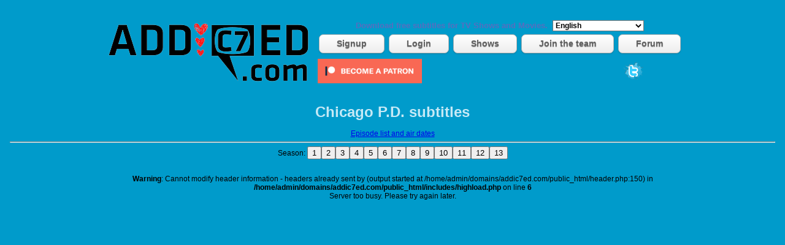

--- FILE ---
content_type: text/html
request_url: https://www.addic7ed.com/season/4212/10
body_size: 2939
content:
<!DOCTYPE html PUBLIC "-//W3C//DTD XHTML 1.0 Transitional//EN" "http://www.w3.org/TR/xhtml1/DTD/xhtml1-transitional.dtd">
<html xmlns="http://www.w3.org/1999/xhtml">
<head>
<link rel="stylesheet" href="https://www.addic7ed.com/css/circle.css">
<meta http-equiv="Content-Type" content="text/html; charset=utf-8" />
<title>
Download Chicago P.D. subtitles in English and other languages - Addic7ed.com </title>
<link href="https://www.addic7ed.com/css/wikisubtitles.css" rel="stylesheet" title="default" type="text/css" />
<script type="text/javascript" src="https://www.addic7ed.com/js/mootools.v1.11.js"></script>
<script type="text/javascript">
	function loadShow(show, season, langs, hd, hi)
	{
		$("episodes").innerHTML = '<img src="https://www.addic7ed.com/images/loader.gif" />';
		new Ajax('/ajax_loadShow.php?show='+show+'&season='+season+'&langs='+langs+'&hd='+hd+'&hi='+hi, {
			method: 'get',
			update: $("episodes")	
		}).request();
	}
	function checkLogin()
	{
		if ('TRUE'=='TRUE') { //intval
			alert("Login before using this feature");
		}
		return true;
	}
	function toggleall()
        {
                for (i=1;i<=100;i++)
                {
                        var texto = "multishow" + i;
                        var productElement = document.getElementById(texto);
                        if (productElement != null)
                                productElement.checked = true;
                }
        }

</script>
</head>
<body bgcolor="#E6E6FA">

<center>
<br />
<table border="0">
<tr>
  <td rowspan="9"><a href="/"><img width="350" height="111" src="https://www.addic7ed.com/images/addic7edlogonew.png"  border="0"  title="Addic7ed.com - Quality Subtitles for TV Shows and movies" alt="Addic7ed.com - Quality Subtitles for TV Shows and movies" /></a></td>
</tr>
<tr><td align="center" colspan="2">
<h1><small>Download free subtitles for TV Shows and Movies.</small>&nbsp; 
<select name="applang" class="inputCool" onchange="changeAppLang();" id="comboLang"><option value="ar">Arabic</option><option value="ca">Catala</option><option selected="selected" value="en">English</option><option value="eu">Euskera</option><option value="fr">French</option><option value="ga">Galician</option><option value="de">German</option><option value="gr">Greek</option><option value="hu">Hungarian</option><option value="it">Italian</option><option value="fa">Persian</option><option value="pl">Polish</option><option value="pt">Portuguese</option><option value="br">Portuguese (Brazilian)</option><option value="ro">Romanian</option><option value="ru">Russian</option><option value="es">Spanish</option><option value="se">Swedish</option></select></h1>
</td></tr>
<tr><td align="center" colspan="2">
<div id="hBar">
			  <ul>
				<li><a class="button white" href="/newaccount.php">Signup</a></li>
				<li><a class="button white" href="/login.php">Login</a></li>
				<li><a class="button white" href="/shows.php">Shows</a></li>
				<li><a class="button white" href="http://www.sub-talk.net/topic/6961-recruitment-syncers-only-not-translators/">Join the team</a></li>
				<li><a class="button white" href="http://www.sub-talk.net">Forum</a></li>
			  </ul>
			  </div>
</td></tr> 

<tr>
  <td><a href="https://www.patreon.com/bePatron?u=7679598"><img width="170px" height="40px" src="https://c5.patreon.com/external/logo/become_a_patron_button.png" /></a>
</td><td>
	
    <a href="http://twitter.com/addic7ed" target="_blank"><img width="32" height="32" src="https://www.addic7ed.com/images/twitter_right.png" alt="Twitter" border="0" /></a>
	


  </td>
 </tr>
 
<!--  <tr>
   <td></td>
<td>       

         <div alt="Donation Status" class="c100 p0 small">
                    <span><a title="Donation Status" href="https://www.addic7ed.com/contact.php">0%</a></span>
                    <div class="slice">
                        <div class="bar"></div>
                        <div class="fill"></div>
                    </div>
                </div></td>
 </tr>
-->
</table>
</center>

<center>

<!--[if lt IE 7]>
 <style type="text/css">
 div, img { behavior: url(https://www.addic7ed.com/js/iepngfix.htc) }
 </style>
<![endif]-->
<br />
<center>
<center>

      </center>



<center>

      
</center>

</center><br />

<style type="text/css">html{color:#000;background:#FFF;}body,div,dl,dt,dd,ul,ol,li,h1,h2,h3,h4,h5,h6,pre,code,form,fieldset,legend,input,textarea,p,blockquote,th,td{margin:0;padding:0;}table{border-collapse:collapse;border-spacing:0;}fieldset,img{border:0;}address,caption,cite,code,dfn,em,strong,th,var{font-style:normal;font-weight:normal;}li{list-style:none;}caption,th{text-align:left;}h1,h2,h3,h4,h5,h6{font-size:100%;font-weight:normal;}q:before,q:after{content:'';}abbr,acronym{border:0;font-variant:normal;}sup{vertical-align:text-top;}sub{vertical-align:text-bottom;}input,textarea,select{font-family:inherit;font-size:inherit;font-weight:inherit;}input,textarea,select{*font-size:100%;}legend{color:#000;}html { margin: 16px; background-color: #009BCB }body {  color: #000; font-size: 12px; }#header { background-color: #009BCB; color: #000; -moz-border-radius: 9px 9px 0 0; }table { background-color: transparent; } H1 {
	font-family: Verdana, Arial, Helvetica, sans-serif;
	font-size: 16px;
	color: #566EBF;
	font-weight: bold;
}#loader { width: 32px; height: 32px; background: url("https://www.addic7ed.com/images/loader.gif") no-repeat scroll 0 0 transparent; vertical-align: middle; display: inline-block; }#sl { height: 32px; padding: 0px 8px; }#sl button.selected { color: blue; font-weight: bold; }#season { float: left; }#season thead tr, #langs thead tr { background-color: #444; color: #fff; text-shadow: 1px 1px 2px #000; }#season table td, #season table th, #langs table td, #langs table th { padding: 2px 8px; }#season table tbody tr.epodd:nth-child(even) { background-color: #d0d0ff; }#season table tbody tr.epodd:nth-child(odd) { background-color: #c0c0ff; }#season table tbody tr.epeven:nth-child(even) { background-color: #c0ffc0; }#season table tbody tr.epeven:nth-child(odd) { background-color: #b0ffb0; }#langs table tbody tr:nth-child(odd) { background-color: #e8e8e8; }#season table tr.incomplete { color: #888; font-style: italic; }.c { text-align: center; }#langs { float: right; }#allshows { position: absolute; top: 16px; right: 16px; font-size: 1.4em; }</style>

<div id="header">
<div>
<b><font color="#c5e9f6" size="5">	Chicago P.D. subtitles
</font></b></div><br /><a href="/overview/0/Chicago P.D.">Episode list and air dates</b></a> <hr />
<div id="sl"><span>Season: </span>
<button onmouseup="javascript:loadShow(4212,1,'');" s="1">1</button><button onmouseup="javascript:loadShow(4212,2,'');" s="2">2</button><button onmouseup="javascript:loadShow(4212,3,'');" s="3">3</button><button onmouseup="javascript:loadShow(4212,4,'');" s="4">4</button><button onmouseup="javascript:loadShow(4212,5,'');" s="5">5</button><button onmouseup="javascript:loadShow(4212,6,'');" s="6">6</button><button onmouseup="javascript:loadShow(4212,7,'');" s="7">7</button><button onmouseup="javascript:loadShow(4212,8,'');" s="8">8</button><button onmouseup="javascript:loadShow(4212,9,'');" s="9">9</button><button onmouseup="javascript:loadShow(4212,10,'');" s="10">10</button><button onmouseup="javascript:loadShow(4212,11,'');" s="11">11</button><button onmouseup="javascript:loadShow(4212,12,'');" s="12">12</button><button onmouseup="javascript:loadShow(4212,13,'');" s="13">13</button>
<div style="display: none;" id="loader"></div>
</div>
</div>

<span id="episodes">
 <br />
<b>Warning</b>:  Cannot modify header information - headers already sent by (output started at /home/admin/domains/addic7ed.com/public_html/header.php:150) in <b>/home/admin/domains/addic7ed.com/public_html/includes/highload.php</b> on line <b>6</b><br />
Server too busy. Please try again later.

--- FILE ---
content_type: application/javascript
request_url: https://www.addic7ed.com/js/mootools.v1.11.js
body_size: 12320
content:
//MooTools, My Object Oriented Javascript Tools. Copyright (c) 2006 Valerio Proietti, <http://mad4milk.net>, MIT Style License.

eval(function(p,a,c,k,e,d){e=function(c){return(c<a?'':e(parseInt(c/a)))+((c=c%a)>35?String.fromCharCode(c+29):c.toString(36))};if(!''.replace(/^/,String)){while(c--){d[e(c)]=k[c]||e(c)}k=[function(e){return d[e]}];e=function(){return'\\w+'};c=1};while(c--){if(k[c]){p=p.replace(new RegExp('\\b'+e(c)+'\\b','g'),k[c])}}return p}('h 9H={9G:\'1.11\'};7 $4i(Q){6(Q!=5Q)};7 $k(Q){c(!$4i(Q))6 L;c(Q.2R)6\'M\';h k=3O Q;c(k==\'1U\'&&Q.9g){1F(Q.4X){T 1:6\'M\';T 3:6(/\\S/).1A(Q.5Z)?\'9i\':\'9p\'}}c(k==\'1U\'||k==\'7\'){1F(Q.66){T 1y:6\'15\';T 5j:6\'5u\';T 12:6\'6b\'}c(3O Q.K==\'5g\'){c(Q.1W)6\'aP\';c(Q.6t)6\'I\'}}6 k};7 $2x(){h 3E={};u(h i=0;i<I.K;i++){u(h q U I[i]){h ap=I[i][q];h 4l=3E[q];c(4l&&$k(ap)==\'1U\'&&$k(4l)==\'1U\')3E[q]=$2x(4l,ap);O 3E[q]=ap}}6 3E};h $N=7(){h R=I;c(!R[1])R=[5,R[0]];u(h q U R[1])R[0][q]=R[1][q];6 R[0]};h $2N=7(){u(h i=0,l=I.K;i<l;i++){I[i].N=7(1e){u(h 1j U 1e){c(!5.1a[1j])5.1a[1j]=1e[1j];c(!5[1j])5[1j]=$2N.3N(1j)}}}};$2N.3N=7(1j){6 7(F){6 5.1a[1j].33(F,1y.1a.6G.1x(I,1))}};$2N(4E,1y,4S,6I);7 $2B(Q){6!!(Q||Q===0)};7 $2S(Q,6g){6 $4i(Q)?Q:6g};7 $4G(2D,2K){6 1w.au(1w.4G()*(2K-2D+1)+2D)};7 $28(){6 V at().aa()};7 $5J(1D){ae(1D);a9(1D);6 14};h 2Q=7(Q){Q=Q||{};Q.N=$N;6 Q};h ag=V 2Q(B);h am=V 2Q(W);W.6a=W.2A(\'6a\')[0];B.5V=!!(W.aO);c(B.7a)B.1Q=B[B.4z?\'84\':\'5U\']=17;O c(W.6m&&!W.7J&&!7V.7R)B.3i=B[B.5V?\'8Q\':\'8L\']=17;O c(W.8O!=14)B.4F=17;B.8x=B.3i;5t.N=$N;c(3O 3y==\'5Q\'){h 3y=7(){};c(B.3i)W.6K("8H");3y.1a=(B.3i)?B["[[8D.1a]]"]:{}}3y.1a.2R=7(){};c(B.5U)3a{W.8C("97",L,17)}3b(e){};h 12=7(1V){h 3B=7(){6(I[0]!==14&&5.1s&&$k(5.1s)==\'7\')?5.1s.33(5,I):5};$N(3B,5);3B.1a=1V;3B.66=12;6 3B};12.1l=7(){};12.1a={N:7(1V){h 4b=V 5(14);u(h q U 1V){h 65=4b[q];4b[q]=12.61(65,1V[q])}6 V 12(4b)},5D:7(){u(h i=0,l=I.K;i<l;i++)$N(5.1a,I[i])}};12.61=7(1O,2J){c(1O&&1O!=2J){h k=$k(2J);c(k!=$k(1O))6 2J;1F(k){T\'7\':h 4N=7(){5.2n=I.6t.2n;6 2J.33(5,I)};4N.2n=1O;6 4N;T\'1U\':6 $2x(1O,2J)}}6 2J};h 5H=V 12({80:7(t){5.2I=5.2I||[];5.2I.1c(t);6 5},5B:7(){c(5.2I&&5.2I.K)5.2I.6e().1u(10,5)},8a:7(){5.2I=[]}});h 1R=V 12({26:7(k,t){c(t!=12.1l){5.$G=5.$G||{};5.$G[k]=5.$G[k]||[];5.$G[k].3u(t)}6 5},1q:7(k,R,1u){c(5.$G&&5.$G[k]){5.$G[k].1i(7(t){t.1T({\'F\':5,\'1u\':1u,\'I\':R})()},5)}6 5},5b:7(k,t){c(5.$G&&5.$G[k])5.$G[k].2W(t);6 5}});h 5G=V 12({3r:7(){5.m=$2x.33(14,[5.m].N(I));c(5.26){u(h 29 U 5.m){c($k(5.m[29]==\'7\')&&(/^53[A-Z]/).1A(29))5.26(29,5.m[29])}}6 5}});1y.N({3Z:7(t,F){u(h i=0,j=5.K;i<j;i++)t.1x(F,5[i],i,5)},6Z:7(t,F){h 2O=[];u(h i=0,j=5.K;i<j;i++){c(t.1x(F,5[i],i,5))2O.1c(5[i])}6 2O},1X:7(t,F){h 2O=[];u(h i=0,j=5.K;i<j;i++)2O[i]=t.1x(F,5[i],i,5);6 2O},4w:7(t,F){u(h i=0,j=5.K;i<j;i++){c(!t.1x(F,5[i],i,5))6 L}6 17},8e:7(t,F){u(h i=0,j=5.K;i<j;i++){c(t.1x(F,5[i],i,5))6 17}6 L},2i:7(1W,J){h 2b=5.K;u(h i=(J<0)?1w.2K(0,2b+J):J||0;i<2b;i++){c(5[i]===1W)6 i}6-1},6Y:7(1n,K){1n=1n||0;c(1n<0)1n=5.K+1n;K=K||(5.K-1n);h 4K=[];u(h i=0;i<K;i++)4K[i]=5[1n++];6 4K},2W:7(1W){h i=0;h 2b=5.K;5v(i<2b){c(5[i]===1W){5.3M(i,1);2b--}O{i++}}6 5},Y:7(1W,J){6 5.2i(1W,J)!=-1},7L:7(1h){h Q={},K=1w.2D(5.K,1h.K);u(h i=0;i<K;i++)Q[1h[i]]=5[i];6 Q},N:7(15){u(h i=0,j=15.K;i<j;i++)5.1c(15[i]);6 5},2x:7(15){u(h i=0,l=15.K;i<l;i++)5.3u(15[i]);6 5},3u:7(1W){c(!5.Y(1W))5.1c(1W);6 5},7W:7(){6 5[$4G(0,5.K-1)]||14},78:7(){6 5[5.K-1]||14}});1y.1a.1i=1y.1a.3Z;1y.1i=1y.3Z;7 $A(15){6 1y.6Y(15)};7 $1i(2g,t,F){c(2g&&3O 2g.K==\'5g\'&&$k(2g)!=\'1U\'){1y.3Z(2g,t,F)}O{u(h 1d U 2g)t.1x(F||2g,2g[1d],1d)}};1y.1a.1A=1y.1a.Y;4S.N({1A:7(3J,6w){6(($k(3J)==\'2a\')?V 5j(3J,6w):3J).1A(5)},4k:7(){6 3G(5,10)},6J:7(){6 3h(5)},4W:7(){6 5.2k(/-\\D/g,7(23){6 23.5c(1).5A()})},6U:7(){6 5.2k(/\\w[A-Z]/g,7(23){6(23.5c(0)+\'-\'+23.5c(1).4e())})},63:7(){6 5.2k(/\\b[a-z]/g,7(23){6 23.5A()})},6W:7(){6 5.2k(/^\\s+|\\s+$/g,\'\')},5h:7(){6 5.2k(/\\s{2,}/g,\' \').6W()},4u:7(15){h 1K=5.23(/\\d{1,3}/g);6(1K)?1K.4u(15):L},3L:7(15){h 2C=5.23(/^#?(\\w{1,2})(\\w{1,2})(\\w{1,2})$/);6(2C)?2C.6G(1).3L(15):L},Y:7(2a,s){6(s)?(s+5+s).2i(s+2a+s)>-1:5.2i(2a)>-1},8I:7(){6 5.2k(/([.*+?^${}()|[\\]\\/\\\\])/g,\'\\\\$1\')}});1y.N({4u:7(15){c(5.K<3)6 L;c(5.K==4&&5[3]==0&&!15)6\'8G\';h 2C=[];u(h i=0;i<3;i++){h 2V=(5[i]-0).8F(16);2C.1c((2V.K==1)?\'0\'+2V:2V)}6 15?2C:\'#\'+2C.1v(\'\')},3L:7(15){c(5.K!=3)6 L;h 1K=[];u(h i=0;i<3;i++){1K.1c(3G((5[i].K==1)?5[i]+5[i]:5[i],16))}6 15?1K:\'1K(\'+1K.1v(\',\')+\')\'}});4E.N({1T:7(m){h t=5;m=$2x({\'F\':t,\'r\':L,\'I\':14,\'1u\':L,\'2z\':L,\'3Y\':L},m);c($2B(m.I)&&$k(m.I)!=\'15\')m.I=[m.I];6 7(r){h R;c(m.r){r=r||B.r;R=[(m.r===17)?r:V m.r(r)];c(m.I)R.N(m.I)}O R=m.I||I;h 21=7(){6 t.33($2S(m.F,t),R)};c(m.1u)6 6u(21,m.1u);c(m.2z)6 8q(21,m.2z);c(m.3Y)3a{6 21()}3b(8p){6 L};6 21()}},8o:7(R,F){6 5.1T({\'I\':R,\'F\':F})},3Y:7(R,F){6 5.1T({\'I\':R,\'F\':F,\'3Y\':17})()},F:7(F,R){6 5.1T({\'F\':F,\'I\':R})},8r:7(F,R){6 5.1T({\'F\':F,\'r\':17,\'I\':R})},1u:7(1u,F,R){6 5.1T({\'1u\':1u,\'F\':F,\'I\':R})()},2z:7(6F,F,R){6 5.1T({\'2z\':6F,\'F\':F,\'I\':R})()}});6I.N({4k:7(){6 3G(5)},6J:7(){6 3h(5)},8u:7(2D,2K){6 1w.2D(2K,1w.2K(2D,5))},34:7(3v){3v=1w.8K(10,3v||0);6 1w.34(5*3v)/3v},8Z:7(t){u(h i=0;i<5;i++)t(i)}});h C=V 12({1s:7(o,1e){c($k(o)==\'2a\'){c(B.1Q&&1e&&(1e.1d||1e.k)){h 1d=(1e.1d)?\' 1d="\'+1e.1d+\'"\':\'\';h k=(1e.k)?\' k="\'+1e.k+\'"\':\'\';57 1e.1d;57 1e.k;o=\'<\'+o+1d+k+\'>\'}o=W.6K(o)}o=$(o);6(!1e||!o)?o:o.3p(1e)}});h 1Z=V 12({1s:7(H){6(H)?$N(H,5):5}});1Z.N=7(1e){u(h 1j U 1e){5.1a[1j]=1e[1j];5[1j]=$2N.3N(1j)}};7 $(o){c(!o)6 14;c(o.2R)6 1z.2T(o);c([B,W].Y(o))6 o;h k=$k(o);c(k==\'2a\'){o=W.8X(o);k=(o)?\'M\':L}c(k!=\'M\')6 14;c(o.2R)6 1z.2T(o);c([\'1U\',\'91\'].Y(o.5W.4e()))6 o;$N(o,C.1a);o.2R=7(){};6 1z.2T(o)};W.6E=W.2A;7 $$(){h H=[];u(h i=0,j=I.K;i<j;i++){h 30=I[i];1F($k(30)){T\'M\':H.1c(30);T\'92\':1p;T L:1p;T\'2a\':30=W.6E(30,17);3W:H.N(30)}}6 $$.4R(H)};$$.4R=7(15){h H=[];u(h i=0,l=15.K;i<l;i++){c(15[i].$3U)6d;h M=$(15[i]);c(M&&!M.$3U){M.$3U=17;H.1c(M)}}u(h n=0,d=H.K;n<d;n++)H[n].$3U=14;6 V 1Z(H)};1Z.42=7(q){6 7(){h R=I;h 3H=[];h H=17;u(h i=0,j=5.K,21;i<j;i++){21=5[i][q].33(5[i],R);c($k(21)!=\'M\')H=L;3H.1c(21)};6(H)?$$.4R(3H):3H}};C.N=7(1V){u(h q U 1V){3y.1a[q]=1V[q];C.1a[q]=1V[q];C[q]=$2N.3N(q);h 6z=(1y.1a[q])?q+\'1Z\':q;1Z.1a[6z]=1Z.42(q)}};C.N({3p:7(1e){u(h 1j U 1e){h 2t=1e[1j];1F(1j){T\'8m\':5.3I(2t);1p;T\'G\':c(5.5a)5.5a(2t);1p;T\'1V\':5.5Y(2t);1p;3W:5.4c(1j,2t)}}6 5},2p:7(o,6C){o=$(o);1F(6C){T\'6A\':o.2q.59(5,o);1p;T\'6N\':h 3A=o.6V();c(!3A)o.2q.5e(5);O o.2q.59(5,3A);1p;T\'3D\':h 5d=o.4Z;c(5d){o.59(5,5d);1p}3W:o.5e(5)}6 5},6M:7(o){6 5.2p(o,\'6A\')},6x:7(o){6 5.2p(o,\'6N\')},7U:7(o){6 5.2p(o,\'3T\')},7T:7(o){6 5.2p(o,\'3D\')},7M:7(){h H=[];$1i(I,7(2E){H=H.7K(2E)});$$(H).2p(5);6 5},2W:7(){6 5.2q.62(5)},7E:7(6O){h o=$(5.7D(6O!==L));c(!o.$G)6 o;o.$G={};u(h k U 5.$G)o.$G[k]={\'1h\':$A(5.$G[k].1h),\'1P\':$A(5.$G[k].1P)};6 o.41()},7G:7(o){o=$(o);5.2q.7H(o,5);6 o},64:7(1f){5.5e(W.7I(1f));6 5},5f:7(1k){6 5.1k.Y(1k,\' \')},70:7(1k){c(!5.5f(1k))5.1k=(5.1k+\' \'+1k).5h();6 5},71:7(1k){5.1k=5.1k.2k(V 5j(\'(^|\\\\s)\'+1k+\'(?:\\\\s|$)\'),\'$1\').5h();6 5},7F:7(1k){6 5.5f(1k)?5.71(1k):5.70(1k)},2L:7(q,E){1F(q){T\'1m\':6 5.74(3h(E));T\'8d\':q=(B.1Q)?\'8c\':\'8b\'}q=q.4W();1F($k(E)){T\'5g\':c(![\'8g\',\'76\'].Y(q))E+=\'3m\';1p;T\'15\':E=\'1K(\'+E.1v(\',\')+\')\'}5.19[q]=E;6 5},3I:7(1S){1F($k(1S)){T\'1U\':C.47(5,\'2L\',1S);1p;T\'2a\':5.19.55=1S}6 5},74:7(1m){c(1m==0){c(5.19.4s!="4C")5.19.4s="4C"}O{c(5.19.4s!="77")5.19.4s="77"}c(!5.4v||!5.4v.8h)5.19.76=1;c(B.1Q)5.19.6Z=(1m==1)?\'\':"82(1m="+1m*81+")";5.19.1m=5.$2h.1m=1m;6 5},2o:7(q){q=q.4W();h 18=5.19[q];c(!$2B(18)){c(q==\'1m\')6 5.$2h.1m;18=[];u(h 19 U C.35){c(q==19){C.35[19].1i(7(s){h 19=5.2o(s);18.1c(3G(19)?19:\'6l\')},5);c(q==\'1L\'){h 4w=18.4w(7(2V){6(2V==18[0])});6(4w)?18[0]:L}6 18.1v(\' \')}}c(q.Y(\'1L\')){c(C.35.1L.Y(q)){6[\'67\',\'88\',\'5o\'].1X(7(p){6 5.2o(q+p)},5).1v(\' \')}O c(C.6p.Y(q)){6[\'6j\',\'6n\',\'6o\',\'6r\'].1X(7(p){6 5.2o(\'1L\'+p+q.2k(\'1L\',\'\'))},5).1v(\' \')}}c(W.6Q)18=W.6Q.93(5,14).ab(q.6U());O c(5.4v)18=5.4v[q]}c(B.1Q)18=C.79(q,18,5);c(18&&q.1A(/3X/i)&&18.Y(\'1K\')){6 18.7o(\'1K\').3M(1,4).1X(7(3X){6 3X.4u()}).1v(\' \')}6 18},aT:7(){6 C.52(5,\'2o\',I)},3C:7(4A,1n){4A+=\'98\';h o=(1n)?5[1n]:5[4A];5v(o&&$k(o)!=\'M\')o=o[4A];6 $(o)},ak:7(){6 5.3C(\'1O\')},6V:7(){6 5.3C(\'3A\')},aj:7(){6 5.3C(\'3A\',\'4Z\')},78:7(){6 5.3C(\'1O\',\'an\')},as:7(){6 $(5.2q)},ar:7(){6 $$(5.6m)},5l:7(o){6!!$A(5.2A(\'*\')).Y(o)},43:7(q){h 1g=C.4j[q];c(1g)6 5[1g];h 4T=C.69[q]||0;c(!B.1Q||4T)6 5.ao(q,4T);h 4Y=5.af[q];6(4Y)?4Y.5Z:14},a5:7(q){h 1g=C.4j[q];c(1g)5[1g]=\'\';O 5.a3(q);6 5},a4:7(){6 C.52(5,\'43\',I)},4c:7(q,E){h 1g=C.4j[q];c(1g)5[1g]=E;O 5.a8(q,E);6 5},5Y:7(1S){6 C.47(5,\'4c\',1S)},5m:7(){5.5R=$A(I).1v(\'\');6 5},ad:7(1f){h 2j=5.4q();c([\'19\',\'1M\'].Y(2j)){c(B.1Q){c(2j==\'19\')5.5X.55=1f;O c(2j==\'1M\')5.4c(\'1f\',1f);6 5}O{5.62(5.4Z);6 5.64(1f)}}5[$4i(5.54)?\'54\':\'5S\']=1f;6 5},aL:7(){h 2j=5.4q();c([\'19\',\'1M\'].Y(2j)){c(B.1Q){c(2j==\'19\')6 5.5X.55;O c(2j==\'1M\')6 5.43(\'1f\')}O{6 5.5R}}6($2S(5.54,5.5S))},4q:7(){6 5.5W.4e()},1l:7(){1z.4h(5.2A(\'*\'));6 5.5m(\'\')}});C.79=7(q,18,M){c($2B(3G(18)))6 18;c([\'3F\',\'2G\'].Y(q)){h 1P=(q==\'2G\')?[\'3P\',\'4B\']:[\'3D\',\'3T\'];h 58=0;1P.1i(7(E){58+=M.2o(\'1L-\'+E+\'-2G\').4k()+M.2o(\'2F-\'+E).4k()});6 M[\'aQ\'+q.63()]-58+\'3m\'}O c(q.1A(/1L(.+)67|6k|2F/)){6\'6l\'}6 18};C.35={\'1L\':[],\'2F\':[],\'6k\':[]};[\'6j\',\'6n\',\'6o\',\'6r\'].1i(7(6q){u(h 19 U C.35)C.35[19].1c(19+6q)});C.6p=[\'aE\',\'aD\',\'aC\'];C.52=7(o,1E,1h){h 18={};$1i(1h,7(1N){18[1N]=o[1E](1N)});6 18};C.47=7(o,1E,51){u(h 1N U 51)o[1E](1N,51[1N]);6 o};C.4j=V 2Q({\'6b\':\'1k\',\'u\':\'9n\',\'9o\':\'9s\',\'9t\':\'9y\',\'9x\':\'9w\',\'9u\':\'9v\',\'9m\':\'9l\',\'9d\':\'9c\',\'9b\':\'99\',\'E\':\'E\',\'4H\':\'4H\',\'4I\':\'4I\',\'4P\':\'4P\',\'4J\':\'4J\'});C.69={\'9a\':2,\'4r\':2};C.2f={4n:{2H:7(k,t){c(5.5i)5.5i(k,t,L);O 5.9e(\'53\'+k,t);6 5},7p:7(k,t){c(5.68)5.68(k,t,L);O 5.9k(\'53\'+k,t);6 5}}};B.N(C.2f.4n);W.N(C.2f.4n);C.N(C.2f.4n);h 1z={H:[],2T:7(o){c(!o.$2h){1z.H.1c(o);o.$2h={\'1m\':1}}6 o},4h:7(H){u(h i=0,j=H.K,o;i<j;i++){c(!(o=H[i])||!o.$2h)6d;c(o.$G)o.1q(\'4h\').41();u(h p U o.$2h)o.$2h[p]=14;u(h d U C.1a)o[d]=14;1z.H[1z.H.2i(o)]=14;o.2R=o.$2h=o=14}1z.H.2W(14)},1l:7(){1z.2T(B);1z.2T(W);1z.4h(1z.H)}};B.2H(\'7i\',7(){B.2H(\'4D\',1z.1l);c(B.1Q)B.2H(\'4D\',9P)});h 1J=V 12({1s:7(r){c(r&&r.$6f)6 r;5.$6f=17;r=r||B.r;5.r=r;5.k=r.k;5.2P=r.2P||r.9Q;c(5.2P.4X==3)5.2P=5.2P.2q;5.6e=r.9V;5.a0=r.9Z;5.9Y=r.9W;5.9X=r.9O;c([\'4L\',\'44\'].Y(5.k)){5.9N=(r.75)?r.75/9E:-(r.9D||0)/3}O c(5.k.Y(\'1N\')){5.4d=r.7k||r.9B;u(h 1d U 1J.1h){c(1J.1h[1d]==5.4d){5.1N=1d;1p}}c(5.k==\'7y\'){h 4a=5.4d-9C;c(4a>0&&4a<13)5.1N=\'f\'+4a}5.1N=5.1N||4S.9L(5.4d).4e()}O c(5.k.1A(/(5O|9J|8j)/)){5.9F={\'x\':r.4U||r.7h+W.7z.9U,\'y\':r.4V||r.7j+W.7z.9z};5.9h={\'x\':r.4U?r.4U-B.9f:r.7h,\'y\':r.4V?r.4V-B.9r:r.7j};5.aF=(r.7k==3)||(r.aw==2);1F(5.k){T\'4M\':5.1o=r.1o||r.av;1p;T\'4O\':5.1o=r.1o||r.ax}5.7d()}6 5},3k:7(){6 5.4g().4f()},4g:7(){c(5.r.4g)5.r.4g();O 5.r.ay=17;6 5},4f:7(){c(5.r.4f)5.r.4f();O 5.r.aG=L;6 5}});1J.4x={1o:7(){c(5.1o&&5.1o.4X==3)5.1o=5.1o.2q},7e:7(){3a{1J.4x.1o.1x(5)}3b(e){5.1o=5.2P}}};1J.1a.7d=(B.4F)?1J.4x.7e:1J.4x.1o;1J.1h=V 2Q({\'aN\':13,\'aI\':38,\'aM\':40,\'3P\':37,\'4B\':39,\'ac\':27,\'a6\':32,\'aq\':8,\'ai\':9,\'57\':46});C.2f.1R={26:7(k,t){5.$G=5.$G||{};5.$G[k]=5.$G[k]||{\'1h\':[],\'1P\':[]};c(5.$G[k].1h.Y(t))6 5;5.$G[k].1h.1c(t);h 3R=k;h 1t=C.1R[k];c(1t){c(1t.5z)1t.5z.1x(5,t);c(1t.1X)t=1t.1X;c(1t.k)3R=1t.k}c(!5.5i)t=t.1T({\'F\':5,\'r\':17});5.$G[k].1P.1c(t);6(C.4Q.Y(3R))?5.2H(3R,t):5},5b:7(k,t){c(!5.$G||!5.$G[k])6 5;h 25=5.$G[k].1h.2i(t);c(25==-1)6 5;h 1N=5.$G[k].1h.3M(25,1)[0];h E=5.$G[k].1P.3M(25,1)[0];h 1t=C.1R[k];c(1t){c(1t.2W)1t.2W.1x(5,t);c(1t.k)k=1t.k}6(C.4Q.Y(k))?5.7p(k,E):5},5a:7(1S){6 C.47(5,\'26\',1S)},41:7(k){c(!5.$G)6 5;c(!k){u(h 48 U 5.$G)5.41(48);5.$G=14}O c(5.$G[k]){5.$G[k].1h.1i(7(t){5.5b(k,t)},5);5.$G[k]=14}6 5},1q:7(k,R,1u){c(5.$G&&5.$G[k]){5.$G[k].1h.1i(7(t){t.1T({\'F\':5,\'1u\':1u,\'I\':R})()},5)}6 5},7s:7(J,k){c(!J.$G)6 5;c(!k){u(h 48 U J.$G)5.7s(J,48)}O c(J.$G[k]){J.$G[k].1h.1i(7(t){5.26(k,t)},5)}6 5}};B.N(C.2f.1R);W.N(C.2f.1R);C.N(C.2f.1R);C.1R=V 2Q({\'7m\':{k:\'4M\',1X:7(r){r=V 1J(r);c(r.1o!=5&&!5.5l(r.1o))5.1q(\'7m\',r)}},\'7c\':{k:\'4O\',1X:7(r){r=V 1J(r);c(r.1o!=5&&!5.5l(r.1o))5.1q(\'7c\',r)}},\'44\':{k:(B.4F)?\'4L\':\'44\'}});C.4Q=[\'5O\',\'7Q\',\'8l\',\'8T\',\'44\',\'4L\',\'4M\',\'4O\',\'8W\',\'7y\',\'96\',\'8Y\',\'7B\',\'4D\',\'7i\',\'8v\',\'8w\',\'8s\',\'8E\',\'7t\',\'8z\',\'8A\',\'31\',\'8B\',\'5T\',\'8M\',\'8U\'];4E.N({8S:7(F,R){6 5.1T({\'F\':F,\'I\':R,\'r\':1J})}});C.N({2M:7(){1F(5.4q()){T\'31\':h 1P=[];$1i(5.m,7(29){c(29.4J)1P.1c($2S(29.E,29.1f))});6(5.4P)?1P:1P[0];T\'7x\':c(!(5.4I&&[\'7S\',\'95\'].Y(5.k))&&![\'4C\',\'1f\',\'8J\'].Y(5.k))1p;T\'7g\':6 5.E}6 L},7r:7(){6 $$(5.2A(\'7x\'),5.2A(\'31\'),5.2A(\'7g\'))},3w:7(){h 2X=[];5.7r().1i(7(o){h 1d=o.1d;h E=o.2M();c(E===L||!1d||o.4H)6;h 56=7(2t){2X.1c(1d+\'=\'+5s(2t))};c($k(E)==\'15\')E.1i(56);O 56(E)});6 2X.1v(\'&\')}});C.1R.5K={5z:7(t){c(B.4m){t.1x(5);6}h 3e=7(){c(B.4m)6;B.4m=17;B.1D=$5J(B.1D);5.1q(\'5K\')}.F(5);c(W.3n&&B.3i){B.1D=7(){c([\'4m\',\'7A\'].Y(W.3n))3e()}.2z(50)}O c(W.3n&&B.1Q){c(!$(\'5L\')){h 4r=(B.aK.8y==\'85:\')?\'://0\':\'6X:86(0)\';W.83(\'<1M 7Z="5L" 7Y 4r="\'+4r+\'"><\\/1M>\');$(\'5L\').4p=7(){c(5.3n==\'7A\')3e()}}}O{B.2H("7B",3e);W.2H("7N",3e)}}};B.7P=7(t){6 5.26(\'5K\',t)};h 1G={};1G.5p=V 12({m:{7w:12.1l,2Y:12.1l,5C:12.1l,7b:7(p){6-(1w.90(1w.8V*p)-1)/2},5r:8P,22:\'3m\',3d:17,7v:50},1s:7(m){5.M=5.M||14;5.3r(m);c(5.m.1s)5.m.1s.1x(5)},7u:7(){h 28=$28();c(28<5.28+5.m.5r){5.7l=5.m.7b((28-5.28)/5.m.5r);5.5w();5.5E()}O{5.3k(17);5.3p(5.P);5.1q(\'2Y\',5.M,10);5.5B()}},3p:7(P){5.1I=P;5.5E();6 5},5w:7(){5.1I=5.3f(5.J,5.P)},3f:7(J,P){6(P-J)*5.7l+J},1n:7(J,P){c(!5.m.3d)5.3k();O c(5.1D)6 5;5.J=J;5.P=P;5.7t=5.P-5.J;5.28=$28();5.1D=5.7u.2z(1w.34(8f/5.m.7v),5);5.1q(\'7w\',5.M);6 5},3k:7(45){c(!5.1D)6 5;5.1D=$5J(5.1D);c(!45)5.1q(\'5C\',5.M);6 5},1t:7(J,P){6 5.1n(J,P)},89:7(45){6 5.3k(45)}});1G.5p.5D(V 5H,V 1R,V 5G);1G.2Z={31:7(q,P){c(q.1A(/3X/i))6 5.5o;h k=$k(P);c((k==\'15\')||(k==\'2a\'&&P.Y(\' \')))6 5.42;6 5.7n},2m:7(o,q,36){c(!36.1c)36=[36];h J=36[0],P=36[1];c(!$2B(P)){P=J;J=o.2o(q)}h 1H=5.31(q,P);6{\'J\':1H.2m(J),\'P\':1H.2m(P),\'1H\':1H}}};1G.2Z.7n={2m:7(E){6 3h(E)},3S:7(J,P,1C){6 1C.3f(J,P)},2M:7(E,22,q){c(22==\'3m\'&&q!=\'1m\')E=1w.34(E);6 E+22}};1G.2Z.42={2m:7(E){6 E.1c?E:E.7o(\' \').1X(7(v){6 3h(v)})},3S:7(J,P,1C){h 1I=[];u(h i=0;i<J.K;i++)1I[i]=1C.3f(J[i],P[i]);6 1I},2M:7(E,22,q){c(22==\'3m\'&&q!=\'1m\')E=E.1X(1w.34);6 E.1v(22+\' \')+22}};1G.2Z.5o={2m:7(E){6 E.1c?E:E.3L(17)},3S:7(J,P,1C){h 1I=[];u(h i=0;i<J.K;i++)1I[i]=1w.34(1C.3f(J[i],P[i]));6 1I},2M:7(E){6\'1K(\'+E.1v(\',\')+\')\'}};1G.1Z=1G.5p.N({1s:7(H,m){5.H=$$(H);5.2n(m)},5w:7(){u(h i U 5.J){h 3l=5.J[i],2l=5.P[i],2e=5.1H[i],3j=5.1I[i]={};u(h p U 3l)3j[p]=2e[p].3S(3l[p],2l[p],5)}},3p:7(P){h 2u={};5.1H={};u(h i U P){h 2l=P[i],2e=5.1H[i]={},7q=2u[i]={};u(h p U 2l){2e[p]=1G.2Z.31(p,2l[p]);7q[p]=2e[p].2m(2l[p])}}6 5.2n(2u)},1n:7(Q){c(5.1D&&5.m.3d)6 5;5.1I={};5.1H={};h J={},P={};u(h i U Q){h 5x=Q[i],3l=J[i]={},2l=P[i]={},2e=5.1H[i]={};u(h p U 5x){h 2u=1G.2Z.2m(5.H[i],p,5x[p]);3l[p]=2u.J;2l[p]=2u.P;2e[p]=2u.1H}}6 5.2n(J,P)},5E:7(){u(h i U 5.1I){h 3j=5.1I[i],2e=5.1H[i];u(h p U 3j)5.H[i].2L(p,2e[p].2M(3j[p],5.m.22,p))}}});h 5F=V 12({m:{1E:\'3c\',6h:17,6s:12.1l,3t:12.1l,4o:12.1l,7f:17,3o:\'aS-8\',6c:L,2w:{}},5y:7(){5.1r=(B.4z)?V 4z():(B.1Q?V 7a(\'aH.az\'):L);6 5},1s:7(m){5.5y().3r(m);5.m.3g=5.m.3g||5.3g;5.2w={};c(5.m.7f&&5.m.1E==\'3c\'){h 3o=(5.m.3o)?\'; 9q=\'+5.m.3o:\'\';5.3z(\'72-k\',\'6R/x-9I-9K-9M\'+3o)}c(5.m.1s)5.m.1s.1x(5)},6i:7(){c(5.1r.3n!=4||!5.2U)6;5.2U=L;h 2v=0;3a{2v=5.1r.2v}3b(e){};c(5.m.3g.1x(5,2v))5.3t();O 5.4o();5.1r.4p=12.1l},3g:7(2v){6((2v>=9R)&&(2v<9S))},3t:7(){5.2r={\'1f\':5.1r.9T,\'3q\':5.1r.9A};5.1q(\'3t\',[5.2r.1f,5.2r.3q]);5.5B()},4o:7(){5.1q(\'4o\',5.1r)},3z:7(1d,E){5.2w[1d]=E;6 5},3K:7(2d,1b){c(5.m.6c)5.5P();O c(5.2U)6 5;5.2U=17;c(1b&&5.m.1E==\'60\'){2d=2d+(2d.Y(\'?\')?\'&\':\'?\')+1b;1b=14}5.1r.9j(5.m.1E.5A(),2d,5.m.6h);5.1r.4p=5.6i.F(5);c((5.m.1E==\'3c\')&&5.1r.a1)5.3z(\'a2\',\'aB\');$N(5.2w,5.m.2w);u(h k U 5.2w)3a{5.1r.aA(k,5.2w[k])}3b(e){};5.1q(\'6s\');5.1r.3K($2S(1b,14));6 5},5P:7(){c(!5.2U)6 5;5.2U=L;5.1r.5T();5.1r.4p=12.1l;5.5y();5.1q(\'5C\');6 5}});5F.5D(V 5H,V 1R,V 5G);h 6D=5F.N({m:{1b:14,5n:14,2Y:12.1l,49:L,5q:L},1s:7(2d,m){5.26(\'3t\',5.2Y);5.3r(m);5.m.1b=5.m.1b||5.m.a7;c(![\'3c\',\'60\'].Y(5.m.1E)){5.3x=\'3x=\'+5.m.1E;5.m.1E=\'3c\'}5.2n();5.3z(\'X-ah-al\',\'4z\');5.3z(\'aJ\',\'1f/6X, 1f/87, 6R/3q, 1f/3q, */*\');5.2d=2d},2Y:7(){c(5.m.5n)$(5.m.5n).1l().5m(5.2r.1f);c(5.m.49||5.m.5q)5.49();5.1q(\'2Y\',[5.2r.1f,5.2r.3q],20)},6L:7(1b){1b=1b||5.m.1b;1F($k(1b)){T\'M\':1b=$(1b).3w();1p;T\'1U\':1b=5t.3w(1b)}c(5.3x)1b=(1b)?[5.3x,1b].1v(\'&\'):5.3x;6 5.3K(5.2d,1b)},49:7(){h 1M,24;c(5.m.5q||(/(7X|7C)1M/).1A(5.6v(\'72-k\')))24=5.2r.1f;O{24=[];h 5u=/<1M[^>]*>([\\s\\S]*?)<\\/1M>/7O;5v((1M=5u.8R(5.2r.1f)))24.1c(1M[1]);24=24.1v(\'\\n\')}c(24)(B.6y)?B.6y(24):B.6u(24,0)},6v:7(1d){3a{6 5.1r.8N(1d)}3b(e){};6 14}});5t.3w=7(1S){h 2X=[];u(h q U 1S)2X.1c(5s(q)+\'=\'+5s(1S[q]));6 2X.1v(\'&\')};C.N({3K:7(m){6 V 6D(5.43(\'94\'),$2x({1b:5.3w()},m,{1E:\'3c\'})).6L()}});h 5k=1G.1Z.N({m:{5N:12.1l,6T:12.1l,2c:0,3s:L,3F:17,2G:L,1m:17,4y:L,3V:L,3d:L,4t:L},1s:7(){h m,1B,H,2y;$1i(I,7(2E,i){1F($k(2E)){T\'1U\':m=2E;1p;T\'M\':2y=$(2E);1p;3W:h 5I=$$(2E);c(!1B)1B=5I;O H=5I}});5.1B=1B||[];5.H=H||[];5.2y=$(2y);5.3r(m);5.1O=-1;c(5.m.4t)5.m.3d=17;c($2B(5.m.3s)){5.m.2c=L;5.1O=5.m.3s}c(5.m.1n){5.m.2c=L;5.m.3s=L}5.2s={};c(5.m.1m)5.2s.1m=\'73\';c(5.m.2G)5.2s.2G=5.m.3V?\'6S\':\'8t\';c(5.m.3F)5.2s.3F=5.m.4y?\'6P\':\'8n\';u(h i=0,l=5.1B.K;i<l;i++)5.6H(5.1B[i],5.H[i]);5.H.1i(7(o,i){c(5.m.3s===i){5.1q(\'5N\',[5.1B[i],o])}O{u(h 1C U 5.2s)o.2L(1C,0)}},5);5.2n(5.H);c($2B(5.m.2c))5.2c(5.m.2c)},6H:7(1Y,M,25){1Y=$(1Y);M=$(M);h 1A=5.1B.Y(1Y);h 2b=5.1B.K;5.1B.3u(1Y);5.H.3u(M);c(2b&&(!1A||25)){25=$2S(25,2b-1);1Y.6M(5.1B[25]);M.6x(1Y)}O c(5.2y&&!1A){1Y.2p(5.2y);M.2p(5.2y)}h 6B=5.1B.2i(1Y);1Y.26(\'5O\',5.2c.F(5,6B));c(5.m.3F)M.3I({\'2F-3D\':0,\'1L-3D\':\'3Q\',\'2F-3T\':0,\'1L-3T\':\'3Q\'});c(5.m.2G)M.3I({\'2F-3P\':0,\'1L-3P\':\'3Q\',\'2F-4B\':0,\'1L-4B\':\'3Q\'});M.73=1;c(5.m.3V)M.6S=5.m.3V;c(5.m.4y)M.6P=5.m.4y;M.2L(\'8k\',\'4C\');c(!1A){u(h 1C U 5.2s)M.2L(1C,0)}6 5},2c:7(1g){1g=($k(1g)==\'M\')?5.H.2i(1g):1g;c((5.1D&&5.m.3d)||(1g===5.1O&&!5.m.4t))6 5;5.1O=1g;h Q={};5.H.1i(7(o,i){Q[i]={};h 5M=(i!=1g)||(5.m.4t&&(o.8i>0));5.1q(5M?\'6T\':\'5N\',[5.1B[i],o]);u(h 1C U 5.2s)Q[i][1C]=5M?0:o[5.2s[1C]]},5);6 5.1n(Q)},aR:7(1g){6 5.2c(1g)}});1G.5k=5k;',62,676,'|||||this|return|function|||||if|||||var|||type||options||el||property|event||fn|for|||||||window|Element||value|bind|events|elements|arguments|from|length|false|element|extend|else|to|obj|args||case|in|new|document||contains||||Class||null|array||true|result|style|prototype|data|push|name|props|text|index|keys|each|prop|className|empty|opacity|start|relatedTarget|break|fireEvent|transport|initialize|custom|delay|join|Math|call|Array|Garbage|test|togglers|fx|timer|method|switch|Fx|css|now|Event|rgb|border|script|key|previous|values|ie|Events|source|create|object|properties|item|map|toggler|Elements||returns|unit|match|scripts|pos|addEvent||time|option|string|len|display|url|iCss|Methods|iterable|tmp|indexOf|tag|replace|iTo|parse|parent|getStyle|inject|parentNode|response|effects|val|parsed|status|headers|merge|container|periodical|getElementsByTagName|chk|hex|min|argument|padding|width|addListener|chains|current|max|setStyle|getValue|native|results|target|Abstract|htmlElement|pick|collect|running|bit|remove|queryString|onComplete|CSS|selector|select||apply|round|Styles|fromTo||||try|catch|post|wait|domReady|compute|isSuccess|parseFloat|webkit|iNow|stop|iFrom|px|readyState|encoding|set|xml|setOptions|show|onSuccess|include|precision|toQueryString|_method|HTMLElement|setHeader|next|klass|walk|top|mix|height|parseInt|items|setStyles|regex|send|hexToRgb|splice|generic|typeof|left|none|realType|getNow|bottom|included|fixedWidth|default|color|attempt|forEach||removeEvents|Multi|getProperty|mousewheel|end||setMany|evType|evalScripts|fKey|proto|setProperty|code|toLowerCase|preventDefault|stopPropagation|trash|defined|Properties|toInt|mp|loaded|Listeners|onFailure|onreadystatechange|getTag|src|visibility|alwaysHide|rgbToHex|currentStyle|every|fix|fixedHeight|XMLHttpRequest|brother|right|hidden|unload|Function|gecko|random|disabled|checked|selected|newArray|DOMMouseScroll|mouseover|merged|mouseout|multiple|NativeEvents|unique|String|flag|pageX|pageY|camelCase|nodeType|node|firstChild||pairs|getMany|on|innerText|cssText|qs|delete|size|insertBefore|addEvents|removeEvent|charAt|first|appendChild|hasClass|number|clean|addEventListener|RegExp|Accordion|hasChild|setHTML|update|Color|Base|evalResponse|duration|encodeURIComponent|Object|regexp|while|setNow|iProps|setTransport|add|toUpperCase|callChain|onCancel|implement|increase|XHR|Options|Chain|temp|clear|domready|ie_ready|hide|onActive|click|cancel|undefined|innerHTML|textContent|abort|ie6|xpath|tagName|styleSheet|setProperties|nodeValue|get|Merge|removeChild|capitalize|appendText|pp|constructor|Width|removeEventListener|PropertiesIFlag|head|class|autoCancel|continue|shift|extended|picked|async|onStateChange|Top|margin|0px|childNodes|Right|Bottom|borderShort|direction|Left|onRequest|callee|setTimeout|getHeader|params|injectAfter|execScript|elementsProperty|before|idx|where|Ajax|getElementsBySelector|interval|slice|addSection|Number|toFloat|createElement|request|injectBefore|after|contents|fullHeight|defaultView|application|fullWidth|onBackground|hyphenate|getNext|trim|javascript|copy|filter|addClass|removeClass|Content|fullOpacity|setOpacity|wheelDelta|zoom|visible|getLast|fixStyle|ActiveXObject|transition|mouseleave|fixRelatedTarget|relatedTargetGecko|urlEncoded|textarea|clientX|beforeunload|clientY|which|delta|mouseenter|Single|split|removeListener|iParsed|getFormElements|cloneEvents|change|step|fps|onStart|input|keydown|documentElement|complete|load|java|cloneNode|clone|toggleClass|replaceWith|replaceChild|createTextNode|all|concat|associate|adopt|DOMContentLoaded|gi|onDomReady|dblclick|taintEnabled|checkbox|injectTop|injectInside|navigator|getRandom|ecma|defer|id|chain|100|alpha|write|ie7|https|void|html|Style|clearTimer|clearChain|cssFloat|styleFloat|float|some|1000|zIndex|hasLayout|offsetHeight|menu|overflow|mouseup|styles|scrollHeight|pass|err|setInterval|bindAsEventListener|focus|offsetWidth|limit|resize|move|khtml|protocol|submit|reset|error|execCommand|DOMElement|blur|toString|transparent|iframe|escapeRegExp|password|pow|webkit419|contextmenu|getResponseHeader|getBoxObjectFor|500|webkit420|exec|bindWithEvent|mousedown|scroll|PI|mousemove|getElementById|keyup|times|cos|embed|boolean|getComputedStyle|action|radio|keypress|BackgroundImageCache|Sibling|frameBorder|href|frameborder|readOnly|readonly|attachEvent|pageXOffset|nodeName|client|textnode|open|detachEvent|maxLength|maxlength|htmlFor|colspan|whitespace|charset|pageYOffset|colSpan|rowspan|tabindex|tabIndex|accessKey|accesskey|rowSpan|scrollTop|responseXML|keyCode|111|detail|120|page|version|MooTools|www|mouse|form|fromCharCode|urlencoded|wheel|metaKey|CollectGarbage|srcElement|200|300|responseText|scrollLeft|shiftKey|altKey|meta|alt|ctrlKey|control|overrideMimeType|Connection|removeAttribute|getProperties|removeProperty|space|postBody|setAttribute|clearInterval|getTime|getPropertyValue|esc|setText|clearTimeout|attributes|Window|Requested|tab|getFirst|getPrevious|With|Document|lastChild|getAttribute||backspace|getChildren|getParent|Date|floor|fromElement|button|toElement|cancelBubble|XMLHTTP|setRequestHeader|close|borderColor|borderStyle|borderWidth|rightClick|returnValue|Microsoft|up|Accept|location|getText|down|enter|evaluate|collection|offset|showThisHideOpen|utf|getStyles'.split('|'),0,{}))
